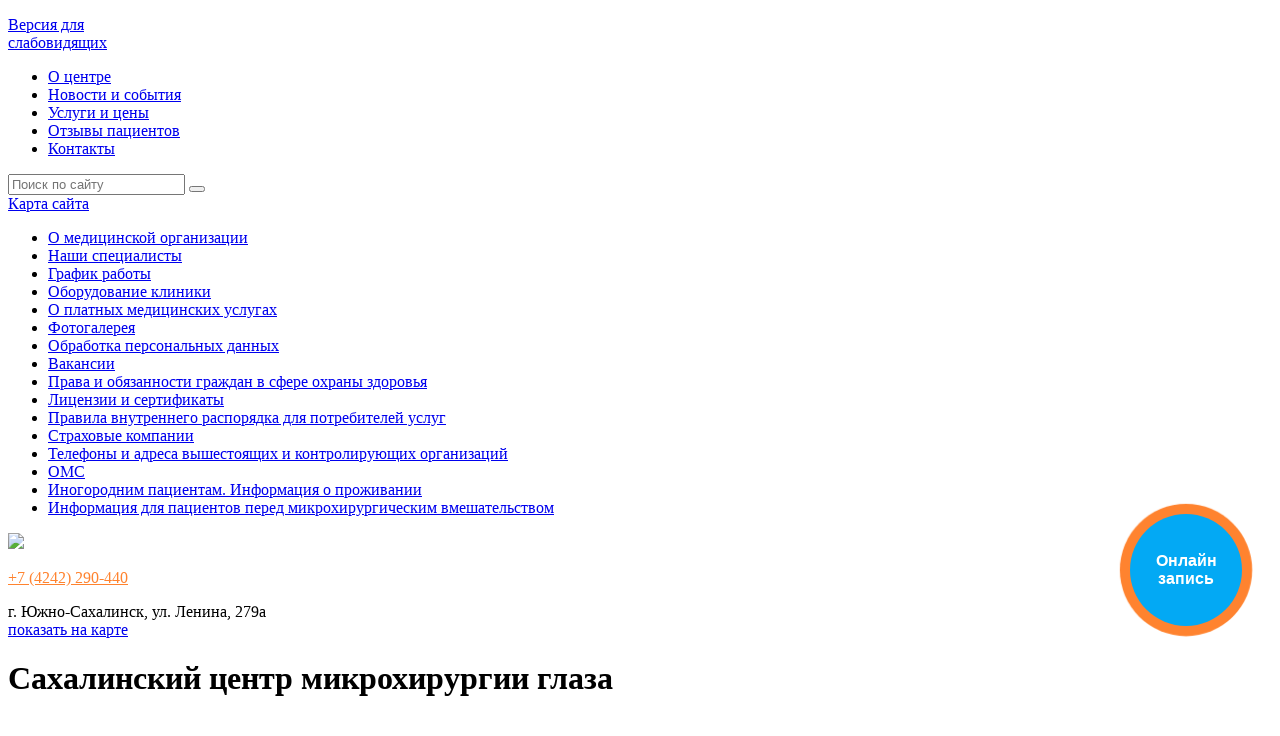

--- FILE ---
content_type: text/html; charset=UTF-8
request_url: https://sakhglaz.ru/news/oftalmologi-podtverdili-vred-ot-knig-s-dopolnitelnoj-realnostyu/attachment/driving-car/
body_size: 17477
content:
<!DOCTYPE html>
<html lang="ru-RU">
<head>
	<meta charset="utf-8">
	<meta http-equiv="cleartype" content="on"/>
	<meta name=viewport content="width=device-width, initial-scale=1">
	<title>Driving-Car &#8211; Сахалинский центр микрохирургии глаза</title>
	<meta name='robots' content='index, follow, max-image-preview:large, max-snippet:-1, max-video-preview:-1' />

	<!-- This site is optimized with the Yoast SEO plugin v26.6 - https://yoast.com/wordpress/plugins/seo/ -->
	<link rel="canonical" href="https://sakhglaz.ru/news/oftalmologi-podtverdili-vred-ot-knig-s-dopolnitelnoj-realnostyu/attachment/driving-car/" />
	<meta property="og:locale" content="ru_RU" />
	<meta property="og:type" content="article" />
	<meta property="og:title" content="Driving-Car &#8211; Сахалинский центр микрохирургии глаза" />
	<meta property="og:url" content="https://sakhglaz.ru/news/oftalmologi-podtverdili-vred-ot-knig-s-dopolnitelnoj-realnostyu/attachment/driving-car/" />
	<meta property="og:site_name" content="Сахалинский центр микрохирургии глаза" />
	<meta property="og:image" content="https://sakhglaz.ru/news/oftalmologi-podtverdili-vred-ot-knig-s-dopolnitelnoj-realnostyu/attachment/driving-car" />
	<meta property="og:image:width" content="1680" />
	<meta property="og:image:height" content="1120" />
	<meta property="og:image:type" content="image/jpeg" />
	<meta name="twitter:card" content="summary_large_image" />
	<script type="application/ld+json" class="yoast-schema-graph">{"@context":"https://schema.org","@graph":[{"@type":"WebPage","@id":"https://sakhglaz.ru/news/oftalmologi-podtverdili-vred-ot-knig-s-dopolnitelnoj-realnostyu/attachment/driving-car/","url":"https://sakhglaz.ru/news/oftalmologi-podtverdili-vred-ot-knig-s-dopolnitelnoj-realnostyu/attachment/driving-car/","name":"Driving-Car &#8211; Сахалинский центр микрохирургии глаза","isPartOf":{"@id":"https://sakhglaz.ru/#website"},"primaryImageOfPage":{"@id":"https://sakhglaz.ru/news/oftalmologi-podtverdili-vred-ot-knig-s-dopolnitelnoj-realnostyu/attachment/driving-car/#primaryimage"},"image":{"@id":"https://sakhglaz.ru/news/oftalmologi-podtverdili-vred-ot-knig-s-dopolnitelnoj-realnostyu/attachment/driving-car/#primaryimage"},"thumbnailUrl":"https://sakhglaz.ru/wp-content/uploads/2020/03/Driving-Car.jpg","datePublished":"2020-03-06T02:54:38+00:00","breadcrumb":{"@id":"https://sakhglaz.ru/news/oftalmologi-podtverdili-vred-ot-knig-s-dopolnitelnoj-realnostyu/attachment/driving-car/#breadcrumb"},"inLanguage":"ru-RU","potentialAction":[{"@type":"ReadAction","target":["https://sakhglaz.ru/news/oftalmologi-podtverdili-vred-ot-knig-s-dopolnitelnoj-realnostyu/attachment/driving-car/"]}]},{"@type":"ImageObject","inLanguage":"ru-RU","@id":"https://sakhglaz.ru/news/oftalmologi-podtverdili-vred-ot-knig-s-dopolnitelnoj-realnostyu/attachment/driving-car/#primaryimage","url":"https://sakhglaz.ru/wp-content/uploads/2020/03/Driving-Car.jpg","contentUrl":"https://sakhglaz.ru/wp-content/uploads/2020/03/Driving-Car.jpg","width":1680,"height":1120},{"@type":"BreadcrumbList","@id":"https://sakhglaz.ru/news/oftalmologi-podtverdili-vred-ot-knig-s-dopolnitelnoj-realnostyu/attachment/driving-car/#breadcrumb","itemListElement":[{"@type":"ListItem","position":1,"name":"Главная страница","item":"https://sakhglaz.ru/"},{"@type":"ListItem","position":2,"name":"Офтальмологи подтвердили вред от книг с дополнительной реальностью?","item":"https://sakhglaz.ru/news/oftalmologi-podtverdili-vred-ot-knig-s-dopolnitelnoj-realnostyu/"},{"@type":"ListItem","position":3,"name":"Driving-Car"}]},{"@type":"WebSite","@id":"https://sakhglaz.ru/#website","url":"https://sakhglaz.ru/","name":"Сахалинский центр микрохирургии глаза","description":"Сахалинский центр микрохирургии глаза","potentialAction":[{"@type":"SearchAction","target":{"@type":"EntryPoint","urlTemplate":"https://sakhglaz.ru/?s={search_term_string}"},"query-input":{"@type":"PropertyValueSpecification","valueRequired":true,"valueName":"search_term_string"}}],"inLanguage":"ru-RU"}]}</script>
	<!-- / Yoast SEO plugin. -->


<style id='wp-img-auto-sizes-contain-inline-css' type='text/css'>
img:is([sizes=auto i],[sizes^="auto," i]){contain-intrinsic-size:3000px 1500px}
/*# sourceURL=wp-img-auto-sizes-contain-inline-css */
</style>
<style id='wp-block-library-inline-css' type='text/css'>
:root{--wp-block-synced-color:#7a00df;--wp-block-synced-color--rgb:122,0,223;--wp-bound-block-color:var(--wp-block-synced-color);--wp-editor-canvas-background:#ddd;--wp-admin-theme-color:#007cba;--wp-admin-theme-color--rgb:0,124,186;--wp-admin-theme-color-darker-10:#006ba1;--wp-admin-theme-color-darker-10--rgb:0,107,160.5;--wp-admin-theme-color-darker-20:#005a87;--wp-admin-theme-color-darker-20--rgb:0,90,135;--wp-admin-border-width-focus:2px}@media (min-resolution:192dpi){:root{--wp-admin-border-width-focus:1.5px}}.wp-element-button{cursor:pointer}:root .has-very-light-gray-background-color{background-color:#eee}:root .has-very-dark-gray-background-color{background-color:#313131}:root .has-very-light-gray-color{color:#eee}:root .has-very-dark-gray-color{color:#313131}:root .has-vivid-green-cyan-to-vivid-cyan-blue-gradient-background{background:linear-gradient(135deg,#00d084,#0693e3)}:root .has-purple-crush-gradient-background{background:linear-gradient(135deg,#34e2e4,#4721fb 50%,#ab1dfe)}:root .has-hazy-dawn-gradient-background{background:linear-gradient(135deg,#faaca8,#dad0ec)}:root .has-subdued-olive-gradient-background{background:linear-gradient(135deg,#fafae1,#67a671)}:root .has-atomic-cream-gradient-background{background:linear-gradient(135deg,#fdd79a,#004a59)}:root .has-nightshade-gradient-background{background:linear-gradient(135deg,#330968,#31cdcf)}:root .has-midnight-gradient-background{background:linear-gradient(135deg,#020381,#2874fc)}:root{--wp--preset--font-size--normal:16px;--wp--preset--font-size--huge:42px}.has-regular-font-size{font-size:1em}.has-larger-font-size{font-size:2.625em}.has-normal-font-size{font-size:var(--wp--preset--font-size--normal)}.has-huge-font-size{font-size:var(--wp--preset--font-size--huge)}.has-text-align-center{text-align:center}.has-text-align-left{text-align:left}.has-text-align-right{text-align:right}.has-fit-text{white-space:nowrap!important}#end-resizable-editor-section{display:none}.aligncenter{clear:both}.items-justified-left{justify-content:flex-start}.items-justified-center{justify-content:center}.items-justified-right{justify-content:flex-end}.items-justified-space-between{justify-content:space-between}.screen-reader-text{border:0;clip-path:inset(50%);height:1px;margin:-1px;overflow:hidden;padding:0;position:absolute;width:1px;word-wrap:normal!important}.screen-reader-text:focus{background-color:#ddd;clip-path:none;color:#444;display:block;font-size:1em;height:auto;left:5px;line-height:normal;padding:15px 23px 14px;text-decoration:none;top:5px;width:auto;z-index:100000}html :where(.has-border-color){border-style:solid}html :where([style*=border-top-color]){border-top-style:solid}html :where([style*=border-right-color]){border-right-style:solid}html :where([style*=border-bottom-color]){border-bottom-style:solid}html :where([style*=border-left-color]){border-left-style:solid}html :where([style*=border-width]){border-style:solid}html :where([style*=border-top-width]){border-top-style:solid}html :where([style*=border-right-width]){border-right-style:solid}html :where([style*=border-bottom-width]){border-bottom-style:solid}html :where([style*=border-left-width]){border-left-style:solid}html :where(img[class*=wp-image-]){height:auto;max-width:100%}:where(figure){margin:0 0 1em}html :where(.is-position-sticky){--wp-admin--admin-bar--position-offset:var(--wp-admin--admin-bar--height,0px)}@media screen and (max-width:600px){html :where(.is-position-sticky){--wp-admin--admin-bar--position-offset:0px}}

/*# sourceURL=wp-block-library-inline-css */
</style><style id='global-styles-inline-css' type='text/css'>
:root{--wp--preset--aspect-ratio--square: 1;--wp--preset--aspect-ratio--4-3: 4/3;--wp--preset--aspect-ratio--3-4: 3/4;--wp--preset--aspect-ratio--3-2: 3/2;--wp--preset--aspect-ratio--2-3: 2/3;--wp--preset--aspect-ratio--16-9: 16/9;--wp--preset--aspect-ratio--9-16: 9/16;--wp--preset--color--black: #000000;--wp--preset--color--cyan-bluish-gray: #abb8c3;--wp--preset--color--white: #ffffff;--wp--preset--color--pale-pink: #f78da7;--wp--preset--color--vivid-red: #cf2e2e;--wp--preset--color--luminous-vivid-orange: #ff6900;--wp--preset--color--luminous-vivid-amber: #fcb900;--wp--preset--color--light-green-cyan: #7bdcb5;--wp--preset--color--vivid-green-cyan: #00d084;--wp--preset--color--pale-cyan-blue: #8ed1fc;--wp--preset--color--vivid-cyan-blue: #0693e3;--wp--preset--color--vivid-purple: #9b51e0;--wp--preset--gradient--vivid-cyan-blue-to-vivid-purple: linear-gradient(135deg,rgb(6,147,227) 0%,rgb(155,81,224) 100%);--wp--preset--gradient--light-green-cyan-to-vivid-green-cyan: linear-gradient(135deg,rgb(122,220,180) 0%,rgb(0,208,130) 100%);--wp--preset--gradient--luminous-vivid-amber-to-luminous-vivid-orange: linear-gradient(135deg,rgb(252,185,0) 0%,rgb(255,105,0) 100%);--wp--preset--gradient--luminous-vivid-orange-to-vivid-red: linear-gradient(135deg,rgb(255,105,0) 0%,rgb(207,46,46) 100%);--wp--preset--gradient--very-light-gray-to-cyan-bluish-gray: linear-gradient(135deg,rgb(238,238,238) 0%,rgb(169,184,195) 100%);--wp--preset--gradient--cool-to-warm-spectrum: linear-gradient(135deg,rgb(74,234,220) 0%,rgb(151,120,209) 20%,rgb(207,42,186) 40%,rgb(238,44,130) 60%,rgb(251,105,98) 80%,rgb(254,248,76) 100%);--wp--preset--gradient--blush-light-purple: linear-gradient(135deg,rgb(255,206,236) 0%,rgb(152,150,240) 100%);--wp--preset--gradient--blush-bordeaux: linear-gradient(135deg,rgb(254,205,165) 0%,rgb(254,45,45) 50%,rgb(107,0,62) 100%);--wp--preset--gradient--luminous-dusk: linear-gradient(135deg,rgb(255,203,112) 0%,rgb(199,81,192) 50%,rgb(65,88,208) 100%);--wp--preset--gradient--pale-ocean: linear-gradient(135deg,rgb(255,245,203) 0%,rgb(182,227,212) 50%,rgb(51,167,181) 100%);--wp--preset--gradient--electric-grass: linear-gradient(135deg,rgb(202,248,128) 0%,rgb(113,206,126) 100%);--wp--preset--gradient--midnight: linear-gradient(135deg,rgb(2,3,129) 0%,rgb(40,116,252) 100%);--wp--preset--font-size--small: 13px;--wp--preset--font-size--medium: 20px;--wp--preset--font-size--large: 36px;--wp--preset--font-size--x-large: 42px;--wp--preset--spacing--20: 0.44rem;--wp--preset--spacing--30: 0.67rem;--wp--preset--spacing--40: 1rem;--wp--preset--spacing--50: 1.5rem;--wp--preset--spacing--60: 2.25rem;--wp--preset--spacing--70: 3.38rem;--wp--preset--spacing--80: 5.06rem;--wp--preset--shadow--natural: 6px 6px 9px rgba(0, 0, 0, 0.2);--wp--preset--shadow--deep: 12px 12px 50px rgba(0, 0, 0, 0.4);--wp--preset--shadow--sharp: 6px 6px 0px rgba(0, 0, 0, 0.2);--wp--preset--shadow--outlined: 6px 6px 0px -3px rgb(255, 255, 255), 6px 6px rgb(0, 0, 0);--wp--preset--shadow--crisp: 6px 6px 0px rgb(0, 0, 0);}:where(.is-layout-flex){gap: 0.5em;}:where(.is-layout-grid){gap: 0.5em;}body .is-layout-flex{display: flex;}.is-layout-flex{flex-wrap: wrap;align-items: center;}.is-layout-flex > :is(*, div){margin: 0;}body .is-layout-grid{display: grid;}.is-layout-grid > :is(*, div){margin: 0;}:where(.wp-block-columns.is-layout-flex){gap: 2em;}:where(.wp-block-columns.is-layout-grid){gap: 2em;}:where(.wp-block-post-template.is-layout-flex){gap: 1.25em;}:where(.wp-block-post-template.is-layout-grid){gap: 1.25em;}.has-black-color{color: var(--wp--preset--color--black) !important;}.has-cyan-bluish-gray-color{color: var(--wp--preset--color--cyan-bluish-gray) !important;}.has-white-color{color: var(--wp--preset--color--white) !important;}.has-pale-pink-color{color: var(--wp--preset--color--pale-pink) !important;}.has-vivid-red-color{color: var(--wp--preset--color--vivid-red) !important;}.has-luminous-vivid-orange-color{color: var(--wp--preset--color--luminous-vivid-orange) !important;}.has-luminous-vivid-amber-color{color: var(--wp--preset--color--luminous-vivid-amber) !important;}.has-light-green-cyan-color{color: var(--wp--preset--color--light-green-cyan) !important;}.has-vivid-green-cyan-color{color: var(--wp--preset--color--vivid-green-cyan) !important;}.has-pale-cyan-blue-color{color: var(--wp--preset--color--pale-cyan-blue) !important;}.has-vivid-cyan-blue-color{color: var(--wp--preset--color--vivid-cyan-blue) !important;}.has-vivid-purple-color{color: var(--wp--preset--color--vivid-purple) !important;}.has-black-background-color{background-color: var(--wp--preset--color--black) !important;}.has-cyan-bluish-gray-background-color{background-color: var(--wp--preset--color--cyan-bluish-gray) !important;}.has-white-background-color{background-color: var(--wp--preset--color--white) !important;}.has-pale-pink-background-color{background-color: var(--wp--preset--color--pale-pink) !important;}.has-vivid-red-background-color{background-color: var(--wp--preset--color--vivid-red) !important;}.has-luminous-vivid-orange-background-color{background-color: var(--wp--preset--color--luminous-vivid-orange) !important;}.has-luminous-vivid-amber-background-color{background-color: var(--wp--preset--color--luminous-vivid-amber) !important;}.has-light-green-cyan-background-color{background-color: var(--wp--preset--color--light-green-cyan) !important;}.has-vivid-green-cyan-background-color{background-color: var(--wp--preset--color--vivid-green-cyan) !important;}.has-pale-cyan-blue-background-color{background-color: var(--wp--preset--color--pale-cyan-blue) !important;}.has-vivid-cyan-blue-background-color{background-color: var(--wp--preset--color--vivid-cyan-blue) !important;}.has-vivid-purple-background-color{background-color: var(--wp--preset--color--vivid-purple) !important;}.has-black-border-color{border-color: var(--wp--preset--color--black) !important;}.has-cyan-bluish-gray-border-color{border-color: var(--wp--preset--color--cyan-bluish-gray) !important;}.has-white-border-color{border-color: var(--wp--preset--color--white) !important;}.has-pale-pink-border-color{border-color: var(--wp--preset--color--pale-pink) !important;}.has-vivid-red-border-color{border-color: var(--wp--preset--color--vivid-red) !important;}.has-luminous-vivid-orange-border-color{border-color: var(--wp--preset--color--luminous-vivid-orange) !important;}.has-luminous-vivid-amber-border-color{border-color: var(--wp--preset--color--luminous-vivid-amber) !important;}.has-light-green-cyan-border-color{border-color: var(--wp--preset--color--light-green-cyan) !important;}.has-vivid-green-cyan-border-color{border-color: var(--wp--preset--color--vivid-green-cyan) !important;}.has-pale-cyan-blue-border-color{border-color: var(--wp--preset--color--pale-cyan-blue) !important;}.has-vivid-cyan-blue-border-color{border-color: var(--wp--preset--color--vivid-cyan-blue) !important;}.has-vivid-purple-border-color{border-color: var(--wp--preset--color--vivid-purple) !important;}.has-vivid-cyan-blue-to-vivid-purple-gradient-background{background: var(--wp--preset--gradient--vivid-cyan-blue-to-vivid-purple) !important;}.has-light-green-cyan-to-vivid-green-cyan-gradient-background{background: var(--wp--preset--gradient--light-green-cyan-to-vivid-green-cyan) !important;}.has-luminous-vivid-amber-to-luminous-vivid-orange-gradient-background{background: var(--wp--preset--gradient--luminous-vivid-amber-to-luminous-vivid-orange) !important;}.has-luminous-vivid-orange-to-vivid-red-gradient-background{background: var(--wp--preset--gradient--luminous-vivid-orange-to-vivid-red) !important;}.has-very-light-gray-to-cyan-bluish-gray-gradient-background{background: var(--wp--preset--gradient--very-light-gray-to-cyan-bluish-gray) !important;}.has-cool-to-warm-spectrum-gradient-background{background: var(--wp--preset--gradient--cool-to-warm-spectrum) !important;}.has-blush-light-purple-gradient-background{background: var(--wp--preset--gradient--blush-light-purple) !important;}.has-blush-bordeaux-gradient-background{background: var(--wp--preset--gradient--blush-bordeaux) !important;}.has-luminous-dusk-gradient-background{background: var(--wp--preset--gradient--luminous-dusk) !important;}.has-pale-ocean-gradient-background{background: var(--wp--preset--gradient--pale-ocean) !important;}.has-electric-grass-gradient-background{background: var(--wp--preset--gradient--electric-grass) !important;}.has-midnight-gradient-background{background: var(--wp--preset--gradient--midnight) !important;}.has-small-font-size{font-size: var(--wp--preset--font-size--small) !important;}.has-medium-font-size{font-size: var(--wp--preset--font-size--medium) !important;}.has-large-font-size{font-size: var(--wp--preset--font-size--large) !important;}.has-x-large-font-size{font-size: var(--wp--preset--font-size--x-large) !important;}
/*# sourceURL=global-styles-inline-css */
</style>

<style id='classic-theme-styles-inline-css' type='text/css'>
/*! This file is auto-generated */
.wp-block-button__link{color:#fff;background-color:#32373c;border-radius:9999px;box-shadow:none;text-decoration:none;padding:calc(.667em + 2px) calc(1.333em + 2px);font-size:1.125em}.wp-block-file__button{background:#32373c;color:#fff;text-decoration:none}
/*# sourceURL=/wp-includes/css/classic-themes.min.css */
</style>
<link rel='shortlink' href='https://sakhglaz.ru/?p=1134' />
	<!-- FAVICONS -->
	<link rel="apple-touch-icon" sizes="180x180" href="/favicons/apple-touch-icon.png">
	<link rel="icon" type="image/png" href="/favicons/favicon-32x32.png" sizes="32x32">
	<link rel="icon" type="image/png" href="/favicons/favicon-16x16.png" sizes="16x16">
	<link rel="manifest" href="/favicons/manifest.json">
	<link rel="mask-icon" href="/favicons/safari-pinned-tab.svg" color="#666666">
	<link rel="shortcut icon" href="/favicons/favicon.ico">
	<meta name="apple-mobile-web-app-title" content="СЦМХГ">
	<meta name="application-name" content="СЦМХГ">
	<meta name="msapplication-config" content="/favicons/browserconfig.xml">
	<meta name="theme-color" content="#ffffff">
	
	<link href="https://fonts.googleapis.com/css?family=Open+Sans:400,400i,700,700i" rel="stylesheet">
	
	<link rel="stylesheet" href="/wp-content/themes/sakhglaz/css/bootstrap.min.css">
	<link rel="stylesheet" href="/wp-content/themes/sakhglaz/css/bootstrap-datetimepicker.min.css">
	<link rel="stylesheet" href="/wp-content/themes/sakhglaz/css/slick.css">
	<link rel="stylesheet" href="/wp-content/themes/sakhglaz/css/lity.min.css">
	<link rel="stylesheet" href="/wp-content/themes/sakhglaz/css/sweetalert2.min.css">
	<link rel="stylesheet" href="/wp-content/themes/sakhglaz/css/simplelightbox.min.css">
	<link rel="stylesheet" href="/wp-content/themes/sakhglaz/style.css">
	
	<script type='text/javascript' src='/wp-content/themes/sakhglaz/js/jquery-3.1.1.min.js'></script>
	<script type='text/javascript' src='/wp-content/themes/sakhglaz/js/jquery-migrate-3.0.0.min.js'></script>
	<script type='text/javascript' src='/wp-content/themes/sakhglaz/js/moment-with-locales.min.js'></script>
	<script type='text/javascript' src='/wp-content/themes/sakhglaz/js/bootstrap.min.js'></script>
	<script type='text/javascript' src='/wp-content/themes/sakhglaz/js/bootstrap-datetimepicker.min.js'></script>
	<script type='text/javascript' src='/wp-content/themes/sakhglaz/js/slick.min.js'></script>
	<script type='text/javascript' src='/wp-content/themes/sakhglaz/js/lity.min.js'></script>
	<script type='text/javascript' src='/wp-content/themes/sakhglaz/js/sweetalert2.min.js'></script>
	<script type='text/javascript' src='/wp-content/themes/sakhglaz/js/simple-lightbox.min.js'></script>
	<script type='text/javascript' src='/wp-content/themes/sakhglaz/js/common.js'></script>
	
	<script src="https://api-maps.yandex.ru/2.1/?lang=ru_RU" type="text/javascript"></script>
		
</head>
<body>
<!-- Yandex.Metrika counter --> <script type="text/javascript"> (function (d, w, c) { (w[c] = w[c] || []).push(function() { try { w.yaCounter43431614 = new Ya.Metrika({ id:43431614, clickmap:true, trackLinks:true, accurateTrackBounce:true }); } catch(e) { } }); var n = d.getElementsByTagName("script")[0], s = d.createElement("script"), f = function () { n.parentNode.insertBefore(s, n); }; s.type = "text/javascript"; s.async = true; s.src = "https://mc.yandex.ru/metrika/watch.js"; if (w.opera == "[object Opera]") { d.addEventListener("DOMContentLoaded", f, false); } else { f(); } })(document, window, "yandex_metrika_callbacks"); </script> <noscript><div><img src="https://mc.yandex.ru/watch/43431614" style="position:absolute; left:-9999px;" alt="" /></div></noscript> <!-- /Yandex.Metrika counter -->
<script>
(function(i,s,o,g,r,a,m){i['GoogleAnalyticsObject']=r;i[r]=i[r]||function(){
(i[r].q=i[r].q||[]).push(arguments)},i[r].l=1*new Date();a=s.createElement(o),
m=s.getElementsByTagName(o)[0];a.async=1;a.src=g;m.parentNode.insertBefore(a,m)
})(window,document,'script','https://www.google-analytics.com/analytics.js','ga');
ga('create', 'UA-93698111-1', 'auto');
ga('send', 'pageview');
</script>
<div class="switch-theme">
	<a href="?theme=sakhglaz-poor-vision">
		<span class="glyphicon glyphicon-eye-open" aria-hidden="true"></span><p>Версия для<br>слабовидящих</p>
	</a>
</div>
<div class="top-menu">
	<div class="container">
		<div class="row">
			<div class="col-xs-8 menu">
				<ul>
					<li><a href="/o-tsentre/" id="show-top-submenu">О центре</a></li>
					<!--<li><a href="/special_offers/">Акции</a></li>-->
					<li><a href="/news/">Новости и события</a></li>
					<li><a href="/uslugi-i-tseny/">Услуги и цены</a></li>
					<li><a href="/reviews/">Отзывы пациентов</a></li>
					<li><a href="/kontakty/">Контакты</a></li>
				</ul>
			</div>
			<div class="col-xs-4 text-right search-map">
				
				<div id="custom-search-input">
	                <form action="/" method="get">
	                <div class="input-group">
	                    <input type="text" class="form-control" placeholder="Поиск по сайту" name="s" />
	                    <span class="input-group-btn">
	                        <button class="btn btn-info" type="submit" >
	                            <i class="glyphicon glyphicon-search"></i>
	                        </button>
	                    </span>
	                </div>
	                </form>
	            </div>
	            
	            <div class="map-menu">
		            <a href="/karta-sajta/">Карта сайта</a>
	            </div>
			</div>
		</div>
	</div>
	<div class="dropdown container">
		<ul class="row">
						<li class="col-xs-6"><a href="https://sakhglaz.ru/o-tsentre/o-meditsinskoj-organizatsii/">О медицинской организации</a></li>
						<li class="col-xs-6"><a href="https://sakhglaz.ru/o-tsentre/nashi-spetsialisty/">Наши специалисты</a></li>
						<li class="col-xs-6"><a href="https://sakhglaz.ru/o-tsentre/grafik-raboty/">График работы</a></li>
						<li class="col-xs-6"><a href="https://sakhglaz.ru/o-tsentre/oborudovanie-kliniki/">Оборудование клиники</a></li>
						<li class="col-xs-6"><a href="https://sakhglaz.ru/o-tsentre/o-platnyh-meditsinskih-uslugah/">О платных медицинских услугах</a></li>
						<li class="col-xs-6"><a href="https://sakhglaz.ru/o-tsentre/fotogalereya/">Фотогалерея</a></li>
						<li class="col-xs-6"><a href="https://sakhglaz.ru/o-tsentre/obrabotka-personalnyh-dannyh/">Обработка персональных данных</a></li>
						<li class="col-xs-6"><a href="https://sakhglaz.ru/o-tsentre/vakansii/">Вакансии</a></li>
						<li class="col-xs-6"><a href="https://sakhglaz.ru/o-tsentre/prava-i-obyazannosti-grazhdan-v-sfere-ohrany-zdorovya/">Права и обязанности граждан в сфере охраны здоровья</a></li>
						<li class="col-xs-6"><a href="https://sakhglaz.ru/o-tsentre/litsenzii-i-sertifikaty/">Лицензии и сертификаты</a></li>
						<li class="col-xs-6"><a href="https://sakhglaz.ru/o-tsentre/pravila-vnutrennego-rasporyadka-dlya-potrebitelej-uslug/">Правила внутреннего распорядка для потребителей услуг</a></li>
						<li class="col-xs-6"><a href="https://sakhglaz.ru/o-tsentre/strahovye-kompanii/">Страховые компании</a></li>
						<li class="col-xs-6"><a href="https://sakhglaz.ru/o-tsentre/telefony-i-adresa-vyshestoyashhih-i-kontroliruyushhih-organizatsij/">Телефоны и адреса вышестоящих и контролирующих организаций</a></li>
						<li class="col-xs-6"><a href="https://sakhglaz.ru/o-tsentre/oms/">ОМС</a></li>
						<li class="col-xs-6"><a href="https://sakhglaz.ru/o-tsentre/inogorodnim-patsientam-informatsiya-o-prozhivanii/">Иногородним пациентам. Информация о проживании</a></li>
						<li class="col-xs-6"><a href="https://sakhglaz.ru/o-tsentre/informatsiya-dlya-patsientov-pered-mikrohirurgicheskim-vmeshatelstvom/">Информация для пациентов перед микрохирургическим вмешательством</a></li>
					</ul>
	</div>
</div>
<div class="header">
	<div class="container">
		<div class="row">
			<div class="col-xs-4 logo"><a href="/"><img src="/wp-content/themes/sakhglaz/img/logo.png"></a></div>
			<div class="col-xs-4 phone-adr">
				<p class="phone"><a href="tel:+74242290440" style="color: #ff832f">+7 (4242) 290-440</a></p>
				<p class="adr">г. Южно-Сахалинск, ул. Ленина, 279а<br><a href="#view-map" class="open-modal">показать на карте</a></p>
				<div class="view-map-hide modal-window lity-hide" id="view-map">
					<div class="view-map">
						<h1>Сахалинский центр микрохирургии глаза</h1>
						<div class="row">
							<div class="col-xs-4">
								<span>Телефон/факс:</span>
								<a href="tel:+74242290440">+7 (4242) 290-440</a>							</div>
							<div class="col-xs-5">
								<span>Адрес:</span>
								г. Южно-Сахалинск, ул. Ленина, 279а							</div>
							<div class="col-xs-3">
								<span>Электронная почта:</span>
								<a href="mailto:info@sakhglaz.ru">info@sakhglaz.ru</a>							</div>
						</div>
						<div class="ya-map" id="yaMap"></div>
					</div>
				</div>
			</div>
			<div class="col-xs-4 btns text-right">
				<!--<a href="#appointment-form" class="btn btn-round btn-orange appointment-form-open">Записаться на приём</a>-->
				<div class="lity-hide" id="appointment-form">
					<h1>Записаться на приём</h1>
									</div>
				<a href="#send-question-form" class="btn btn-round btn-blue open-modal">Задать вопрос</a>
				<div class="modal-window lity-hide" id="send-question-form">
					<h1>Задать вопрос</h1>
					
<div class="wpcf7 no-js" id="wpcf7-f188-o1" lang="ru-RU" dir="ltr" data-wpcf7-id="188">
<div class="screen-reader-response"><p role="status" aria-live="polite" aria-atomic="true"></p> <ul></ul></div>
<form action="/news/oftalmologi-podtverdili-vred-ot-knig-s-dopolnitelnoj-realnostyu/attachment/driving-car/#wpcf7-f188-o1" method="post" class="wpcf7-form init" aria-label="Контактная форма" novalidate="novalidate" data-status="init">
<fieldset class="hidden-fields-container"><input type="hidden" name="_wpcf7" value="188" /><input type="hidden" name="_wpcf7_version" value="6.1.4" /><input type="hidden" name="_wpcf7_locale" value="ru_RU" /><input type="hidden" name="_wpcf7_unit_tag" value="wpcf7-f188-o1" /><input type="hidden" name="_wpcf7_container_post" value="0" /><input type="hidden" name="_wpcf7_posted_data_hash" value="" /><input type="hidden" name="_wpcf7dtx_version" value="5.0.3" />
</fieldset>
<div class="row">
	<div class="col-xs-6">
		<p><span class="wpcf7-form-control-wrap" data-name="nameuser"><input size="40" maxlength="400" class="wpcf7-form-control wpcf7-text wpcf7-validates-as-required form-control" aria-required="true" aria-invalid="false" placeholder="Ваше имя" value="" type="text" name="nameuser" /></span>
		</p>
	</div>
	<div class="col-xs-6">
		<p><span class="wpcf7-form-control-wrap" data-name="email"><input size="40" maxlength="400" class="wpcf7-form-control wpcf7-email wpcf7-validates-as-required wpcf7-text wpcf7-validates-as-email form-control" aria-required="true" aria-invalid="false" placeholder="Электронная почта" value="" type="email" name="email" /></span>
		</p>
	</div>
	<div class="col-xs-12">
		<p><span class="wpcf7-form-control-wrap" data-name="desc"><textarea cols="40" rows="10" maxlength="2000" class="wpcf7-form-control wpcf7-textarea wpcf7-validates-as-required form-control" aria-required="true" aria-invalid="false" placeholder="Ваш вопрос" name="desc"></textarea></span>
		</p>
	</div>
	<div class="col-xs-12 text-center">
		<p><input class="wpcf7-form-control wpcf7-submit has-spinner btn btn-round btn-orange" type="submit" value="Задать вопрос" />
		</p>
	</div>
</div>
<div class="clearfix">
</div><div class="wpcf7-response-output" aria-hidden="true"></div>
</form>
</div>
				</div>
			</div>
		</div>
	</div>
</div><div class="into-page-heder"></div>
<div class="container">
	<div class="row">
		<div class="col-xs-3 into-side">
			<div class="left-menu">
	<div class="menu-glavnoe-menyu-container"><ul id="menu-glavnoe-menyu" class="main-menu"><li id="menu-item-163" class="menu-item menu-item-type-post_type menu-item-object-page menu-item-has-children menu-item-163"><a href="https://sakhglaz.ru/katarakta/">Катаракта</a>
<ul class="sub-menu">
	<li id="menu-item-164" class="menu-item menu-item-type-post_type menu-item-object-page menu-item-164"><a href="https://sakhglaz.ru/katarakta/prichiny-priznaki-simptomy-i-diagnostika-bolezni/">Причины, признаки, симптомы и диагностика болезни</a></li>
	<li id="menu-item-165" class="menu-item menu-item-type-post_type menu-item-object-page menu-item-165"><a href="https://sakhglaz.ru/katarakta/lechenie-katarakty/">Лечение катаракты</a></li>
	<li id="menu-item-166" class="menu-item menu-item-type-post_type menu-item-object-page menu-item-166"><a href="https://sakhglaz.ru/katarakta/operatsiya-po-udaleniyu-katarakty/">Операция по удалению катаракты</a></li>
	<li id="menu-item-167" class="menu-item menu-item-type-post_type menu-item-object-page menu-item-167"><a href="https://sakhglaz.ru/katarakta/intraokulyarnye-linzy/">Интраокулярные линзы</a></li>
	<li id="menu-item-168" class="menu-item menu-item-type-post_type menu-item-object-page menu-item-168"><a href="https://sakhglaz.ru/katarakta/lechenie-vtorichnoi-katarakty/">Лечение вторичной катаракты</a></li>
	<li id="menu-item-169" class="menu-item menu-item-type-post_type menu-item-object-page menu-item-169"><a href="https://sakhglaz.ru/katarakta/odnomomentnoe-lechenie-katarakty-i-glaukomy/">Одномоментное лечение катаракты и глаукомы</a></li>
	<li id="menu-item-170" class="menu-item menu-item-type-post_type menu-item-object-page menu-item-170"><a href="https://sakhglaz.ru/katarakta/katarakta-v-voprosah-i-otvetah/">Катаракта в вопросах и ответах</a></li>
	<li id="menu-item-171" class="menu-item menu-item-type-post_type menu-item-object-page menu-item-171"><a href="https://sakhglaz.ru/katarakta/pamyatka-patsientu/">Памятка пациенту</a></li>
</ul>
</li>
<li id="menu-item-623" class="menu-item menu-item-type-post_type menu-item-object-page menu-item-has-children menu-item-623"><a href="https://sakhglaz.ru/lazernaya-korrektsiya-zreniya-3/">Лазерная коррекция зрения</a>
<ul class="sub-menu">
	<li id="menu-item-1005" class="menu-item menu-item-type-post_type menu-item-object-page menu-item-1005"><a href="https://sakhglaz.ru/lazernaya-korrektsiya-zreniya-3/chto-takoe-blizorukost-dalnozorkost-i-astigmatizm/">Что такое близорукость, дальнозоркость и астигматизм?</a></li>
	<li id="menu-item-633" class="menu-item menu-item-type-post_type menu-item-object-page menu-item-633"><a href="https://sakhglaz.ru/lazernaya-korrektsiya-zreniya-3/lazernaya-korrektsiya-v-voprosah-i-otvetah/">Лазерная коррекция в вопросах и ответах</a></li>
	<li id="menu-item-632" class="menu-item menu-item-type-post_type menu-item-object-page menu-item-632"><a href="https://sakhglaz.ru/lazernaya-korrektsiya-zreniya-3/lazernaya-korrektsiya-zreniya-do-i-posle/">Лазерная коррекция зрения: до и после</a></li>
	<li id="menu-item-1011" class="menu-item menu-item-type-post_type menu-item-object-page menu-item-1011"><a href="https://sakhglaz.ru/lazernaya-korrektsiya-zreniya-3/komu-trebuetsya-lazernaya-korrektsiya-zreniya/">Кому требуется лазерная коррекция зрения?</a></li>
	<li id="menu-item-970" class="menu-item menu-item-type-post_type menu-item-object-page menu-item-970"><a href="https://sakhglaz.ru/lazernaya-korrektsiya-zreniya-3/osnovnye-preimushhestva-lazernoj-korrektsii-zreniya/">Основные преимущества лазерной коррекции зрения</a></li>
	<li id="menu-item-1001" class="menu-item menu-item-type-post_type menu-item-object-page menu-item-1001"><a href="https://sakhglaz.ru/lazernaya-korrektsiya-zreniya-3/protivopokazaniya/">﻿Противопоказания</a></li>
	<li id="menu-item-1003" class="menu-item menu-item-type-post_type menu-item-object-page menu-item-1003"><a href="https://sakhglaz.ru/lazernaya-korrektsiya-zreniya-3/predoperatsionnaya-podgotovka-operatsiya-posleoperatsionnyj-period/">Предоперационная подготовка / операция / послеоперационный период﻿</a></li>
	<li id="menu-item-1012" class="menu-item menu-item-type-post_type menu-item-object-page menu-item-1012"><a href="https://sakhglaz.ru/lazernaya-korrektsiya-zreniya-3/vidy-operatsij-po-lazernoj-korrektsii-zreniya/">Виды операций по лазерной коррекции зрения</a></li>
	<li id="menu-item-1010" class="menu-item menu-item-type-post_type menu-item-object-page menu-item-1010"><a href="https://sakhglaz.ru/lazernaya-korrektsiya-zreniya-3/lasik-i-frk-topoorientirovannaya-korrektsiya-zreniya-contoura-vision/">ЛАСИК и ФРК. Топоориентированная коррекция зрения (CONTOURA™ VISION)﻿</a></li>
	<li id="menu-item-1009" class="menu-item menu-item-type-post_type menu-item-object-page menu-item-1009"><a href="https://sakhglaz.ru/lazernaya-korrektsiya-zreniya-3/tehnologiya-contoura-vision-lasik/">﻿Технология CONTOURA™VISION LASIK</a></li>
	<li id="menu-item-1007" class="menu-item menu-item-type-post_type menu-item-object-page menu-item-1007"><a href="https://sakhglaz.ru/lazernaya-korrektsiya-zreniya-3/mehanizm-vozdejstviya-eksimernogo-lazera/">Механизм воздействия эксимерного лазера﻿</a></li>
	<li id="menu-item-627" class="menu-item menu-item-type-post_type menu-item-object-page menu-item-627"><a href="https://sakhglaz.ru/lazernaya-korrektsiya-zreniya-3/lasik-lazernyj-keratomilez/">ЛАСИК (лазерный кератомилез)</a></li>
	<li id="menu-item-626" class="menu-item menu-item-type-post_type menu-item-object-page menu-item-626"><a href="https://sakhglaz.ru/lazernaya-korrektsiya-zreniya-3/super-lasik-individualizirovannaya-lazernaya-korrektsiya/">Супер Ласик — индивидуализированная лазерная коррекция</a></li>
	<li id="menu-item-634" class="menu-item menu-item-type-post_type menu-item-object-page menu-item-634"><a href="https://sakhglaz.ru/?page_id=628">Эпи-ЛАСИК (Epi-LASIK)</a></li>
	<li id="menu-item-1008" class="menu-item menu-item-type-post_type menu-item-object-page menu-item-1008"><a href="https://sakhglaz.ru/lazernaya-korrektsiya-zreniya-3/nedostatki-tenologii-smile-smajl/">Недостатки тенологии SMILE (СМАЙЛ)﻿</a></li>
	<li id="menu-item-1004" class="menu-item menu-item-type-post_type menu-item-object-page menu-item-1004"><a href="https://sakhglaz.ru/lazernaya-korrektsiya-zreniya-3/nashi-preimushhestva/">Наши преимущества</a></li>
	<li id="menu-item-1006" class="menu-item menu-item-type-post_type menu-item-object-page menu-item-1006"><a href="https://sakhglaz.ru/lazernaya-korrektsiya-zreniya-3/oborudovanie-dlya-lazernoj-korrektsii-zreniya/">﻿Оборудование для лазерной коррекции зрения</a></li>
	<li id="menu-item-1000" class="menu-item menu-item-type-post_type menu-item-object-page menu-item-1000"><a href="https://sakhglaz.ru/lazernaya-korrektsiya-zreniya-3/stoimost-lazernoj-korrektsii-zreniya/">﻿Стоимость лазерной коррекции зрения</a></li>
	<li id="menu-item-1002" class="menu-item menu-item-type-post_type menu-item-object-page menu-item-1002"><a href="https://sakhglaz.ru/lazernaya-korrektsiya-zreniya-3/testy-dlya-samostoyatelnoj-proverki-zreniya/">﻿Тесты для самостоятельной проверки зрения</a></li>
</ul>
</li>
<li id="menu-item-172" class="menu-item menu-item-type-post_type menu-item-object-page menu-item-has-children menu-item-172"><a href="https://sakhglaz.ru/blizorukost/">Близорукость</a>
<ul class="sub-menu">
	<li id="menu-item-254" class="menu-item menu-item-type-post_type menu-item-object-page menu-item-254"><a href="https://sakhglaz.ru/blizorukost/chto-takoe-blizorukost/">Что такое близорукость</a></li>
	<li id="menu-item-255" class="menu-item menu-item-type-post_type menu-item-object-page menu-item-255"><a href="https://sakhglaz.ru/blizorukost/prichiny-vozniknoveniya-blizorukosti/">Причины возникновения близорукости</a></li>
	<li id="menu-item-256" class="menu-item menu-item-type-post_type menu-item-object-page menu-item-256"><a href="https://sakhglaz.ru/blizorukost/vrozhde-nnaya-blizorukost/">Врождённая близорукость</a></li>
	<li id="menu-item-257" class="menu-item menu-item-type-post_type menu-item-object-page menu-item-257"><a href="https://sakhglaz.ru/blizorukost/blizorukost-u-detei/">Близорукость у детей</a></li>
	<li id="menu-item-258" class="menu-item menu-item-type-post_type menu-item-object-page menu-item-258"><a href="https://sakhglaz.ru/blizorukost/progressiruyushhaya-blizorukost/">Прогрессирующая близорукость</a></li>
	<li id="menu-item-259" class="menu-item menu-item-type-post_type menu-item-object-page menu-item-259"><a href="https://sakhglaz.ru/blizorukost/kak-svyazany-blizorukost-i-kesarevo-sechenie/">Как связаны близорукость и кесарево сечение</a></li>
	<li id="menu-item-260" class="menu-item menu-item-type-post_type menu-item-object-page menu-item-260"><a href="https://sakhglaz.ru/blizorukost/lozhnaya-blizorukost-spazm-akkomodatsii/">Ложная близорукость. Спазм аккомодации</a></li>
	<li id="menu-item-265" class="menu-item menu-item-type-post_type menu-item-object-page menu-item-265"><a href="https://sakhglaz.ru/blizorukost/lechenie-blizorukosti/">Лечение близорукости</a></li>
	<li id="menu-item-261" class="menu-item menu-item-type-post_type menu-item-object-page menu-item-261"><a href="https://sakhglaz.ru/blizorukost/lechenie-blizorukosti-vysokih-stepenei/">Лечение близорукости высоких степеней</a></li>
	<li id="menu-item-262" class="menu-item menu-item-type-post_type menu-item-object-page menu-item-262"><a href="https://sakhglaz.ru/blizorukost/implantatsiya-fakichnyh-intraokulyarnyh-linz/">Имплантация факичных интраокулярных линз</a></li>
	<li id="menu-item-263" class="menu-item menu-item-type-post_type menu-item-object-page menu-item-263"><a href="https://sakhglaz.ru/blizorukost/ochki-i-kontaktnye-linzy/">Очки и контактные линзы</a></li>
	<li id="menu-item-264" class="menu-item menu-item-type-post_type menu-item-object-page menu-item-264"><a href="https://sakhglaz.ru/blizorukost/profilaktika-blizorukosti/">Профилактика близорукости</a></li>
</ul>
</li>
<li id="menu-item-173" class="menu-item menu-item-type-post_type menu-item-object-page menu-item-has-children menu-item-173"><a href="https://sakhglaz.ru/dalnozorkost/">Дальнозоркость</a>
<ul class="sub-menu">
	<li id="menu-item-275" class="menu-item menu-item-type-post_type menu-item-object-page menu-item-275"><a href="https://sakhglaz.ru/dalnozorkost/chto-takoe-dalnozorkost/">Что такое дальнозоркость</a></li>
	<li id="menu-item-276" class="menu-item menu-item-type-post_type menu-item-object-page menu-item-276"><a href="https://sakhglaz.ru/dalnozorkost/lechenie-dalnozorkosti/">Лечение дальнозоркости</a></li>
	<li id="menu-item-277" class="menu-item menu-item-type-post_type menu-item-object-page menu-item-277"><a href="https://sakhglaz.ru/dalnozorkost/presbiopiya-korrektsiya-vozrastnoi-dalnozorkosti/">Пресбиопия. Коррекция возрастной дальнозоркости</a></li>
	<li id="menu-item-278" class="menu-item menu-item-type-post_type menu-item-object-page menu-item-278"><a href="https://sakhglaz.ru/dalnozorkost/dalnozorkost-u-detei/">Дальнозоркость у детей</a></li>
	<li id="menu-item-279" class="menu-item menu-item-type-post_type menu-item-object-page menu-item-279"><a href="https://sakhglaz.ru/dalnozorkost/dalnozorkost-i-katarakta/">Дальнозоркость и Катаракта</a></li>
	<li id="menu-item-280" class="menu-item menu-item-type-post_type menu-item-object-page menu-item-280"><a href="https://sakhglaz.ru/dalnozorkost/lechenie-dalnozorkosti-vysokih-stepenei/">Лечение дальнозоркости высоких степеней</a></li>
	<li id="menu-item-296" class="menu-item menu-item-type-post_type menu-item-object-page menu-item-296"><a href="https://sakhglaz.ru/astigmatizm/implantatsiya-fakichnyh-intraokulyarnyh-linz/">Имплантация факичных интраокулярных линз</a></li>
	<li id="menu-item-282" class="menu-item menu-item-type-post_type menu-item-object-page menu-item-282"><a href="https://sakhglaz.ru/dalnozorkost/akkomodiruyushhaya-intraokulyarnaya-linza-crystalens/">Аккомодирующая интраокулярная линза CRYSTALENS</a></li>
	<li id="menu-item-283" class="menu-item menu-item-type-post_type menu-item-object-page menu-item-283"><a href="https://sakhglaz.ru/dalnozorkost/ochki-i-kontaktnye-linzy/">Очки и контактные линзы</a></li>
</ul>
</li>
<li id="menu-item-174" class="menu-item menu-item-type-post_type menu-item-object-page menu-item-has-children menu-item-174"><a href="https://sakhglaz.ru/astigmatizm/">Астигматизм</a>
<ul class="sub-menu">
	<li id="menu-item-291" class="menu-item menu-item-type-post_type menu-item-object-page menu-item-291"><a href="https://sakhglaz.ru/astigmatizm/astigmatizm-chto-eto-takoe/">Астигматизм. Что это такое</a></li>
	<li id="menu-item-292" class="menu-item menu-item-type-post_type menu-item-object-page menu-item-292"><a href="https://sakhglaz.ru/astigmatizm/astigmatizm-u-detei/">Астигматизм у детей</a></li>
	<li id="menu-item-293" class="menu-item menu-item-type-post_type menu-item-object-page menu-item-293"><a href="https://sakhglaz.ru/astigmatizm/lechenie-astigmatizma/">Лечение астигматизма</a></li>
	<li id="menu-item-294" class="menu-item menu-item-type-post_type menu-item-object-page menu-item-294"><a href="https://sakhglaz.ru/astigmatizm/astigmatizm-i-katarakta/">Астигматизм и Катаракта</a></li>
	<li id="menu-item-295" class="menu-item menu-item-type-post_type menu-item-object-page menu-item-295"><a href="https://sakhglaz.ru/astigmatizm/ochki-i-linzy-pri-astigmatizme/">Очки и линзы при астигматизме</a></li>
	<li id="menu-item-281" class="menu-item menu-item-type-post_type menu-item-object-page menu-item-281"><a href="https://sakhglaz.ru/dalnozorkost/implantatsiya-fakichnyh-intraokulyarnyh-linz/">Имплантация факичных интраокулярных линз</a></li>
	<li id="menu-item-297" class="menu-item menu-item-type-post_type menu-item-object-page menu-item-297"><a href="https://sakhglaz.ru/astigmatizm/toricheskie-linzy/">Торические линзы</a></li>
</ul>
</li>
<li id="menu-item-175" class="menu-item menu-item-type-post_type menu-item-object-page menu-item-has-children menu-item-175"><a href="https://sakhglaz.ru/kosoglazie/">Косоглазие</a>
<ul class="sub-menu">
	<li id="menu-item-306" class="menu-item menu-item-type-post_type menu-item-object-page menu-item-306"><a href="https://sakhglaz.ru/kosoglazie/kosoglazie-chto-eto-takoe/">Косоглазие. Что это такое</a></li>
	<li id="menu-item-307" class="menu-item menu-item-type-post_type menu-item-object-page menu-item-307"><a href="https://sakhglaz.ru/kosoglazie/lechenie-kosoglaziya/">Лечение косоглазия</a></li>
	<li id="menu-item-308" class="menu-item menu-item-type-post_type menu-item-object-page menu-item-308"><a href="https://sakhglaz.ru/kosoglazie/kosoglazie-u-detei/">Косоглазие у детей</a></li>
	<li id="menu-item-309" class="menu-item menu-item-type-post_type menu-item-object-page menu-item-309"><a href="https://sakhglaz.ru/kosoglazie/operatsiya-po-ispravleniyu-kosoglaziya/">Операция по исправлению косоглазия</a></li>
	<li id="menu-item-310" class="menu-item menu-item-type-post_type menu-item-object-page menu-item-310"><a href="https://sakhglaz.ru/kosoglazie/ambliopiya-ili-lenivyi-glaz/">Амблиопия или Ленивый глаз</a></li>
	<li id="menu-item-311" class="menu-item menu-item-type-post_type menu-item-object-page menu-item-311"><a href="https://sakhglaz.ru/kosoglazie/apparatnoe-lechenie-kosoglaziya/">Аппаратное лечение косоглазия</a></li>
	<li id="menu-item-312" class="menu-item menu-item-type-post_type menu-item-object-page menu-item-312"><a href="https://sakhglaz.ru/kosoglazie/skrytoe-i-mnimoe-kosoglazie/">Скрытое и мнимое косоглазие</a></li>
	<li id="menu-item-313" class="menu-item menu-item-type-post_type menu-item-object-page menu-item-313"><a href="https://sakhglaz.ru/kosoglazie/nasleduetsya-li-kosoglazie/">Наследуется ли косоглазие</a></li>
</ul>
</li>
<li id="menu-item-176" class="menu-item menu-item-type-post_type menu-item-object-page menu-item-has-children menu-item-176"><a href="https://sakhglaz.ru/glaukoma/">Глаукома</a>
<ul class="sub-menu">
	<li id="menu-item-322" class="menu-item menu-item-type-post_type menu-item-object-page menu-item-322"><a href="https://sakhglaz.ru/glaukoma/glaukoma-chto-eto-takoe/">Глаукома. Что это такое</a></li>
	<li id="menu-item-323" class="menu-item menu-item-type-post_type menu-item-object-page menu-item-323"><a href="https://sakhglaz.ru/glaukoma/simptomy-glaukomy/">Симптомы глаукомы</a></li>
	<li id="menu-item-324" class="menu-item menu-item-type-post_type menu-item-object-page menu-item-324"><a href="https://sakhglaz.ru/glaukoma/lechenie-glaukomy/">Лечение глаукомы</a></li>
	<li id="menu-item-326" class="menu-item menu-item-type-post_type menu-item-object-page menu-item-326"><a href="https://sakhglaz.ru/glaukoma/glaukoma-i-katarakta/">Глаукома и катаракта</a></li>
	<li id="menu-item-325" class="menu-item menu-item-type-post_type menu-item-object-page menu-item-325"><a href="https://sakhglaz.ru/glaukoma/operatsii-pri-glaukome-ngse-iag-i-sar/">Операции при глаукоме. НГСЭ, ИАГ и САР</a></li>
	<li id="menu-item-327" class="menu-item menu-item-type-post_type menu-item-object-page menu-item-327"><a href="https://sakhglaz.ru/glaukoma/vrozhdennaya-glaukoma/">Врожденная глаукома</a></li>
	<li id="menu-item-328" class="menu-item menu-item-type-post_type menu-item-object-page menu-item-328"><a href="https://sakhglaz.ru/glaukoma/ostryi-pristup-glaukomy/">Острый приступ глаукомы</a></li>
	<li id="menu-item-329" class="menu-item menu-item-type-post_type menu-item-object-page menu-item-329"><a href="https://sakhglaz.ru/glaukoma/chto-vazhno-znat-pri-glaukome/">Что важно знать при глаукоме</a></li>
</ul>
</li>
<li id="menu-item-177" class="menu-item menu-item-type-post_type menu-item-object-page menu-item-has-children menu-item-177"><a href="https://sakhglaz.ru/setchatka/">Сетчатка</a>
<ul class="sub-menu">
	<li id="menu-item-359" class="menu-item menu-item-type-post_type menu-item-object-page menu-item-359"><a href="https://sakhglaz.ru/setchatka/zabolevaniya-setchatki/">Заболевания сетчатки</a></li>
	<li id="menu-item-358" class="menu-item menu-item-type-post_type menu-item-object-page menu-item-358"><a href="https://sakhglaz.ru/setchatka/stroenie-setchatki-glaza/">Строение сетчатки глаза</a></li>
	<li id="menu-item-357" class="menu-item menu-item-type-post_type menu-item-object-page menu-item-357"><a href="https://sakhglaz.ru/setchatka/lechenie-setchatki/">Лечение сетчатки</a></li>
	<li id="menu-item-356" class="menu-item menu-item-type-post_type menu-item-object-page menu-item-356"><a href="https://sakhglaz.ru/setchatka/lazernaya-koagulyatsiya-setchatki/">Лазерная коагуляция сетчатки</a></li>
	<li id="menu-item-355" class="menu-item menu-item-type-post_type menu-item-object-page menu-item-355"><a href="https://sakhglaz.ru/setchatka/otsloenie-setchatki-chto-delat/">Отслоение сетчатки. Что делать</a></li>
	<li id="menu-item-354" class="menu-item menu-item-type-post_type menu-item-object-page menu-item-354"><a href="https://sakhglaz.ru/setchatka/distrofiya-setchatki/">Дистрофия сетчатки</a></li>
	<li id="menu-item-353" class="menu-item menu-item-type-post_type menu-item-object-page menu-item-353"><a href="https://sakhglaz.ru/setchatka/diabeticheskaya-retinopatiya/">Диабетическая ретинопатия</a></li>
	<li id="menu-item-352" class="menu-item menu-item-type-post_type menu-item-object-page menu-item-352"><a href="https://sakhglaz.ru/setchatka/gipertonicheskaya-retinopatiya/">Гипертоническая ретинопатия</a></li>
	<li id="menu-item-351" class="menu-item menu-item-type-post_type menu-item-object-page menu-item-351"><a href="https://sakhglaz.ru/setchatka/retinopatiya-nedonoshennyh-detei/">Ретинопатия недоношенных детей</a></li>
	<li id="menu-item-350" class="menu-item menu-item-type-post_type menu-item-object-page menu-item-350"><a href="https://sakhglaz.ru/setchatka/beremennost-i-setchatka-glaza/">Беременность и сетчатка глаза</a></li>
	<li id="menu-item-349" class="menu-item menu-item-type-post_type menu-item-object-page menu-item-349"><a href="https://sakhglaz.ru/setchatka/perifericheskaya-profilakticheskaya-lazernaya-koagulyatsiya-setchatki/">Периферическая профилактическая лазерная коагуляция сетчатки</a></li>
	<li id="menu-item-348" class="menu-item menu-item-type-post_type menu-item-object-page menu-item-348"><a href="https://sakhglaz.ru/setchatka/vitrektomiya/">Витрэктомия</a></li>
	<li id="menu-item-347" class="menu-item menu-item-type-post_type menu-item-object-page menu-item-347"><a href="https://sakhglaz.ru/setchatka/lechenie-vozrastnoi-makulyarnoi-degeneratsii/">Лечение возрастной макулярной дегенерации</a></li>
	<li id="menu-item-346" class="menu-item menu-item-type-post_type menu-item-object-page menu-item-346"><a href="https://sakhglaz.ru/setchatka/preparaty-dlya-lecheniya-vozrastnoi-makulyarnoi-degeneratsii/">Препараты для лечения возрастной макулярной дегенерации</a></li>
	<li id="menu-item-345" class="menu-item menu-item-type-post_type menu-item-object-page menu-item-345"><a href="https://sakhglaz.ru/setchatka/ozurdeks/">Озурдекс</a></li>
</ul>
</li>
<li id="menu-item-178" class="menu-item menu-item-type-post_type menu-item-object-page menu-item-has-children menu-item-178"><a href="https://sakhglaz.ru/keratokonus/">Кератоконус</a>
<ul class="sub-menu">
	<li id="menu-item-373" class="menu-item menu-item-type-post_type menu-item-object-page menu-item-373"><a href="https://sakhglaz.ru/keratokonus/keratokonus-chto-eto-takoe/">Кератоконус. Что это такое</a></li>
	<li id="menu-item-372" class="menu-item menu-item-type-post_type menu-item-object-page menu-item-372"><a href="https://sakhglaz.ru/keratokonus/lechenie-keratokonusa/">Лечение кератоконуса</a></li>
	<li id="menu-item-371" class="menu-item menu-item-type-post_type menu-item-object-page menu-item-371"><a href="https://sakhglaz.ru/keratokonus/kross-linking/">Кросс линкинг</a></li>
	<li id="menu-item-370" class="menu-item menu-item-type-post_type menu-item-object-page menu-item-370"><a href="https://sakhglaz.ru/keratokonus/implantatsiya-stromalnyh-kolets/">Имплантация стромальных колец</a></li>
	<li id="menu-item-369" class="menu-item menu-item-type-post_type menu-item-object-page menu-item-369"><a href="https://sakhglaz.ru/keratokonus/keratoplastika/">Кератопластика</a></li>
	<li id="menu-item-368" class="menu-item menu-item-type-post_type menu-item-object-page menu-item-368"><a href="https://sakhglaz.ru/keratokonus/patologii-rogovitsy-pokazanie-k-keratoplastike/">Патологии роговицы. Показание к кератопластике</a></li>
</ul>
</li>
<li id="menu-item-179" class="menu-item menu-item-type-post_type menu-item-object-page menu-item-has-children menu-item-179"><a href="https://sakhglaz.ru/mikrohirurgiya/">Микрохирургия</a>
<ul class="sub-menu">
	<li id="menu-item-379" class="menu-item menu-item-type-post_type menu-item-object-page menu-item-379"><a href="https://sakhglaz.ru/mikrohirurgiya/mikrohirurgiya-glaza/">Микрохирургия глаза</a></li>
	<li id="menu-item-378" class="menu-item menu-item-type-post_type menu-item-object-page menu-item-378"><a href="https://sakhglaz.ru/mikrohirurgiya/mikrohirurgicheskie-sistemy/">Микрохирургические системы</a></li>
	<li id="menu-item-377" class="menu-item menu-item-type-post_type menu-item-object-page menu-item-377"><a href="https://sakhglaz.ru/mikrohirurgiya/mikrohirurgicheskie-operatsii/">Микрохирургические операции</a></li>
</ul>
</li>
</ul></div>	<div class="menu-informatsionnoe-menyu-container"><ul id="menu-informatsionnoe-menyu" class="info-menu"><li id="menu-item-492" class="menu-item menu-item-type-post_type menu-item-object-page menu-item-492"><a href="https://sakhglaz.ru/testy-dlya-proverki-zreniya/">Тесты для проверки зрения</a></li>
<li id="menu-item-491" class="menu-item menu-item-type-post_type menu-item-object-page menu-item-491"><a href="https://sakhglaz.ru/uprazhneniya-dlya-glaz/">Упражнения для глаз</a></li>
<li id="menu-item-490" class="menu-item menu-item-type-post_type menu-item-object-page menu-item-490"><a href="https://sakhglaz.ru/stroenie-glaza/">Строение глаза</a></li>
<li id="menu-item-493" class="menu-item menu-item-type-custom menu-item-object-custom menu-item-493"><a href="/articles/">Популярные статьи</a></li>
<li id="menu-item-489" class="menu-item menu-item-type-post_type menu-item-object-page menu-item-489"><a href="https://sakhglaz.ru/spravochnik-glaznyh-zabolevanij/">Справочник глазных заболеваний</a></li>
</ul></div></div>
<div class="into-news-block">
	<h2>Новости и события</h2>
		<div class="block">
		<p class="date">13.01.2026</p>
		<h3><a href="https://sakhglaz.ru/news/sogaz-med-vsya-pravda-o-strahovyh-predstavitelyah/">«СОГАЗ-Мед»: вся правда о страховых представителях</a></h3>
	</div>
		<div class="block">
		<p class="date">29.12.2025</p>
		<h3><a href="https://sakhglaz.ru/news/s-nastupayushhim-novym-2026-godom-i-rozhdestvom/">С наступающим Новым 2026 годом и Рождеством!!!</a></h3>
	</div>
		<div class="block">
		<p class="date">25.12.2025</p>
		<h3><a href="https://sakhglaz.ru/news/novaya-gennaya-terapiya-uluchshila-zrenie-u-patsientov-s-amavrozom-lebera-5-tipa/">Новая генная терапия улучшила зрение у пациентов с амаврозом Лебера 5 типа</a></h3>
	</div>
			<a href="/news/" class="btn btn-coub small btn-orange">Все новости</a>
</div>		</div>
		<div class="col-xs-9">
			<div class="page-head">
				<div class="breadcrumbs-page"><span><span><a href="https://sakhglaz.ru/">Главная страница</a></span> / <span><a href="https://sakhglaz.ru/news/oftalmologi-podtverdili-vred-ot-knig-s-dopolnitelnoj-realnostyu/">Офтальмологи подтвердили вред от книг с дополнительной реальностью?</a></span> / <span class="breadcrumb_last" aria-current="page">Driving-Car</span></span></div>				<h1>Driving-Car</h1>
			</div>
			<div class="page-content"><p class="attachment"><a href='https://sakhglaz.ru/wp-content/uploads/2020/03/Driving-Car.jpg' class="open-lightbox" data-fancybox="gallery" ><img fetchpriority="high" decoding="async" width="300" height="200" src="https://sakhglaz.ru/wp-content/uploads/2020/03/Driving-Car-300x200.jpg" class="attachment-medium size-medium" alt="" srcset="https://sakhglaz.ru/wp-content/uploads/2020/03/Driving-Car-300x200.jpg 300w, https://sakhglaz.ru/wp-content/uploads/2020/03/Driving-Car-1024x683.jpg 1024w, https://sakhglaz.ru/wp-content/uploads/2020/03/Driving-Car-768x512.jpg 768w, https://sakhglaz.ru/wp-content/uploads/2020/03/Driving-Car-1536x1024.jpg 1536w, https://sakhglaz.ru/wp-content/uploads/2020/03/Driving-Car-150x100.jpg 150w, https://sakhglaz.ru/wp-content/uploads/2020/03/Driving-Car.jpg 1680w" sizes="(max-width: 300px) 100vw, 300px" /></a></p>
</div>
		</div>
	</div>
</div>
<div class="footer">
	<div class="container">
		<div class="row">
			<div class="col-xs-2">
				<h2>Центр</h2>
				<ul>
					<li><a href="/o-tsentre/">О центре</a></li>
					<li><a href="/special_offers/">Акции</a></li>
					<li><a href="/news/">Новости и события</a></li>
					<li><a href="/uslugi-i-tseny/">Услуги и цены</a></li>
					<li><a href="/reviews/">Отзывы пациентов</a></li>
					<li><a href="/kontakty/">Контакты</a></li>
				</ul>
			</div>
			<div class="col-xs-4">
				<h2>Направления лечения</h2>
				<div class="row">
					<div class="col-xs-6">
						<ul>
							<li><a href="/katarakta/">Катаракта</a></li>
							<li><a href="/blizorukost/">Близорукость</a></li>
							<li><a href="/dalnozorkost/">Дальнозоркость</a></li>
							<li><a href="/astigmatizm/">Астигматизм</a></li>
							<li><a href="/kosoglazie/">Косоглазие</a></li>
							<li><a href="/glaukoma/">Глаукома</a></li>
						</ul>
					</div>
					<div class="col-xs-6">
						<ul>
							<li><a href="/setchatka/">Сетчатка</a></li>
							<li><a href="/keratokonus/">Кератоконус</a></li>
							<li><a href="/mikrohirurgiya/">Микрохирургия</a></li>
							<!--<li><a href="/detskaya-oftalmologiya/">Детская офтальмология</a></li>-->
							<!--<li><a href="/proverka-zreniya/">Проверка зрения</a></li>-->
						</ul>
					</div>
				</div>
			</div>
			<div class="col-xs-3">
				<h2>Полезная информация</h2>
				<div class="menu-informatsionnoe-menyu-container"><ul id="menu-informatsionnoe-menyu-1" class="info-menu"><li class="menu-item menu-item-type-post_type menu-item-object-page menu-item-492"><a href="https://sakhglaz.ru/testy-dlya-proverki-zreniya/">Тесты для проверки зрения</a></li>
<li class="menu-item menu-item-type-post_type menu-item-object-page menu-item-491"><a href="https://sakhglaz.ru/uprazhneniya-dlya-glaz/">Упражнения для глаз</a></li>
<li class="menu-item menu-item-type-post_type menu-item-object-page menu-item-490"><a href="https://sakhglaz.ru/stroenie-glaza/">Строение глаза</a></li>
<li class="menu-item menu-item-type-custom menu-item-object-custom menu-item-493"><a href="/articles/">Популярные статьи</a></li>
<li class="menu-item menu-item-type-post_type menu-item-object-page menu-item-489"><a href="https://sakhglaz.ru/spravochnik-glaznyh-zabolevanij/">Справочник глазных заболеваний</a></li>
</ul></div>			</div>
			<div class="col-xs-3 btns text-center">
				<div class="border">
					<!--<a href="#appointment-form" class="btn btn-round btn-w-orange appointment-form-open">Записаться на приём</a>-->
					<a href="#send-question-form" class="btn btn-round btn-w-blue open-modal">Задать вопрос</a>
				</div>
			</div>
		</div>
		<div class="row">
			<div class="col-xs-9 footer-text">
				<p>© 2017&ndash;2026, ООО «Сахалинский центр микрохирургии глаза». Все права защищены.<br>Лицензия на осуществление медицинской деятельности №Л041-01185-65/00560890 от 20.03.2019 г.</p>
			</div>
			<div class="col-xs-3 footer-dev">
				<p>Создание сайта <a href="https://retailica.ru" target="_blank">Retailica</a></p>
			</div>
		</div>
		<div class="contraindications">Имеются противопоказания. Проконсультируйтесь у врача.</div>
	</div>
</div>
<div class="modal-window lity-hide" id="send-review-form">
	<h1>Оставить отзыв</h1>
	
<div class="wpcf7 no-js" id="wpcf7-f190-p1134-o2" lang="ru-RU" dir="ltr" data-wpcf7-id="190">
<div class="screen-reader-response"><p role="status" aria-live="polite" aria-atomic="true"></p> <ul></ul></div>
<form action="/news/oftalmologi-podtverdili-vred-ot-knig-s-dopolnitelnoj-realnostyu/attachment/driving-car/#wpcf7-f190-p1134-o2" method="post" class="wpcf7-form init" aria-label="Контактная форма" novalidate="novalidate" data-status="init">
<fieldset class="hidden-fields-container"><input type="hidden" name="_wpcf7" value="190" /><input type="hidden" name="_wpcf7_version" value="6.1.4" /><input type="hidden" name="_wpcf7_locale" value="ru_RU" /><input type="hidden" name="_wpcf7_unit_tag" value="wpcf7-f190-p1134-o2" /><input type="hidden" name="_wpcf7_container_post" value="1134" /><input type="hidden" name="_wpcf7_posted_data_hash" value="" /><input type="hidden" name="_wpcf7dtx_version" value="5.0.3" />
</fieldset>
<div class="row">
	<div class="col-xs-6">
		<p><span class="wpcf7-form-control-wrap" data-name="nameuser"><input size="40" maxlength="400" class="wpcf7-form-control wpcf7-text wpcf7-validates-as-required form-control" aria-required="true" aria-invalid="false" placeholder="Ваше имя" value="" type="text" name="nameuser" /></span>
		</p>
	</div>
	<div class="col-xs-6">
		<p><span class="wpcf7-form-control-wrap" data-name="email"><input size="40" maxlength="400" class="wpcf7-form-control wpcf7-email wpcf7-validates-as-required wpcf7-text wpcf7-validates-as-email form-control" aria-required="true" aria-invalid="false" placeholder="Электронная почта" value="" type="email" name="email" /></span>
		</p>
	</div>
	<div class="col-xs-12">
		<p><span class="wpcf7-form-control-wrap" data-name="desc"><textarea cols="40" rows="10" maxlength="2000" class="wpcf7-form-control wpcf7-textarea wpcf7-validates-as-required form-control" aria-required="true" aria-invalid="false" placeholder="Ваш отзыв" name="desc"></textarea></span>
		</p>
	</div>
	<div class="col-xs-12 text-center">
		<p><input class="wpcf7-form-control wpcf7-submit has-spinner btn btn-round btn-orange" type="submit" value="Отправить" />
		</p>
	</div>
</div>
<div class="clearfix">
</div><div class="wpcf7-response-output" aria-hidden="true"></div>
</form>
</div>
</div>
<script type="speculationrules">
{"prefetch":[{"source":"document","where":{"and":[{"href_matches":"/*"},{"not":{"href_matches":["/wp-*.php","/wp-admin/*","/wp-content/uploads/*","/wp-content/*","/wp-content/plugins/*","/wp-content/themes/sakhglaz/*","/*\\?(.+)"]}},{"not":{"selector_matches":"a[rel~=\"nofollow\"]"}},{"not":{"selector_matches":".no-prefetch, .no-prefetch a"}}]},"eagerness":"conservative"}]}
</script>
<script type="text/javascript" src="https://sakhglaz.ru/wp-includes/js/dist/hooks.min.js?ver=dd5603f07f9220ed27f1" id="wp-hooks-js"></script>
<script type="text/javascript" src="https://sakhglaz.ru/wp-includes/js/dist/i18n.min.js?ver=c26c3dc7bed366793375" id="wp-i18n-js"></script>
<script type="text/javascript" id="wp-i18n-js-after">
/* <![CDATA[ */
wp.i18n.setLocaleData( { 'text direction\u0004ltr': [ 'ltr' ] } );
//# sourceURL=wp-i18n-js-after
/* ]]> */
</script>
<script type="text/javascript" src="https://sakhglaz.ru/wp-content/plugins/contact-form-7/includes/swv/js/index.js?ver=6.1.4" id="swv-js"></script>
<script type="text/javascript" id="contact-form-7-js-translations">
/* <![CDATA[ */
( function( domain, translations ) {
	var localeData = translations.locale_data[ domain ] || translations.locale_data.messages;
	localeData[""].domain = domain;
	wp.i18n.setLocaleData( localeData, domain );
} )( "contact-form-7", {"translation-revision-date":"2025-09-30 08:46:06+0000","generator":"GlotPress\/4.0.3","domain":"messages","locale_data":{"messages":{"":{"domain":"messages","plural-forms":"nplurals=3; plural=(n % 10 == 1 && n % 100 != 11) ? 0 : ((n % 10 >= 2 && n % 10 <= 4 && (n % 100 < 12 || n % 100 > 14)) ? 1 : 2);","lang":"ru"},"This contact form is placed in the wrong place.":["\u042d\u0442\u0430 \u043a\u043e\u043d\u0442\u0430\u043a\u0442\u043d\u0430\u044f \u0444\u043e\u0440\u043c\u0430 \u0440\u0430\u0437\u043c\u0435\u0449\u0435\u043d\u0430 \u0432 \u043d\u0435\u043f\u0440\u0430\u0432\u0438\u043b\u044c\u043d\u043e\u043c \u043c\u0435\u0441\u0442\u0435."],"Error:":["\u041e\u0448\u0438\u0431\u043a\u0430:"]}},"comment":{"reference":"includes\/js\/index.js"}} );
//# sourceURL=contact-form-7-js-translations
/* ]]> */
</script>
<script type="text/javascript" id="contact-form-7-js-before">
/* <![CDATA[ */
var wpcf7 = {
    "api": {
        "root": "https:\/\/sakhglaz.ru\/wp-json\/",
        "namespace": "contact-form-7\/v1"
    }
};
//# sourceURL=contact-form-7-js-before
/* ]]> */
</script>
<script type="text/javascript" src="https://sakhglaz.ru/wp-content/plugins/contact-form-7/includes/js/index.js?ver=6.1.4" id="contact-form-7-js"></script>

<script>
	(function(m,w,i,d,g,e,t){
	m['MEDODSWidgetObject']=g,m[g]=(m[g]||function(){(m[g].q=m[g].q||[]).push(Array.from(arguments))});
  	e=w.createElement(i),t=w.getElementsByTagName(i)[0];
  	e.async=1;e.src=d;t.parentNode.insertBefore(e,t);
	})(window,document,'script','https://online-sakhglaz.medods.ru/scripts/embeddable_script.js','mv');

	mv(
		'updateConfiguration',
		{
			showRecordingButton: true,
			origin: 'https://online-sakhglaz.medods.ru/clinic/1/menu',
			recordingButtonColor: '##ea6524',
			recordingButtonBottom: 100,
		}
	);
</script>

</body>
</html>